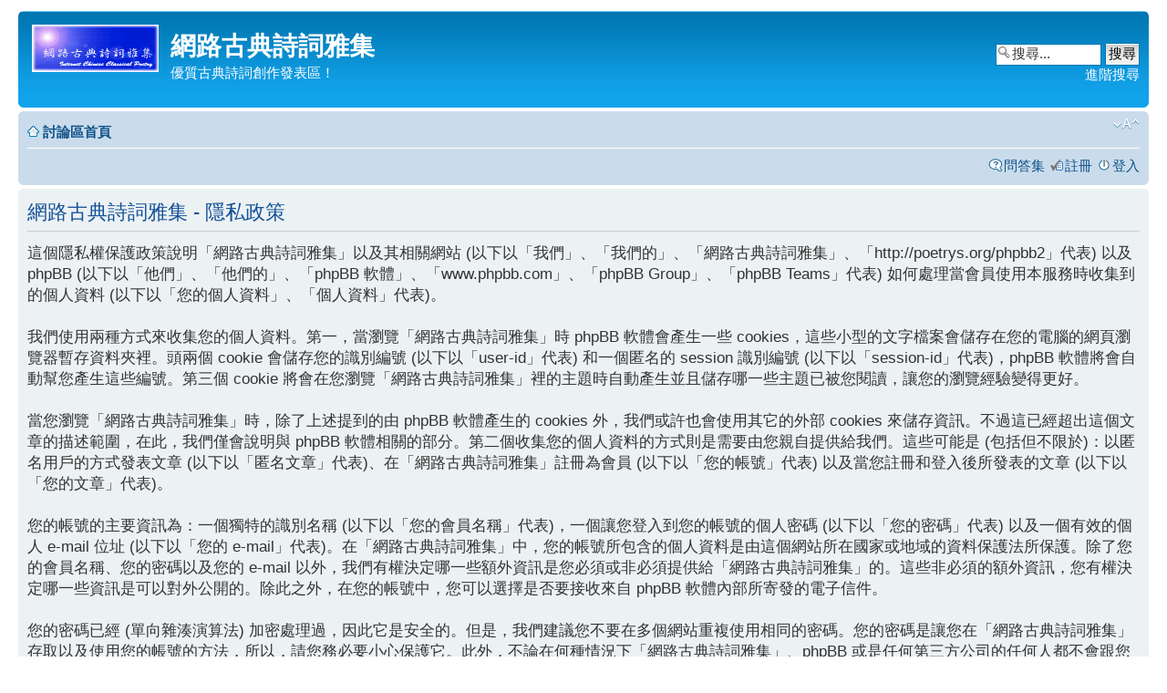

--- FILE ---
content_type: text/html; charset=UTF-8
request_url: http://poetrys.org/phpbb2/ucp.php?mode=privacy&sid=b5669d21a55d17622de31fb76c6d8e9d
body_size: 3924
content:
<!DOCTYPE html PUBLIC "-//W3C//DTD XHTML 1.0 Strict//EN" "http://www.w3.org/TR/xhtml1/DTD/xhtml1-strict.dtd">
<html xmlns="http://www.w3.org/1999/xhtml" dir="ltr" lang="zh-cmn-hant" xml:lang="zh-cmn-hant">
<head>

<meta http-equiv="content-type" content="text/html; charset=UTF-8" />
<meta http-equiv="content-style-type" content="text/css" />
<meta http-equiv="content-language" content="zh-cmn-hant" />
<meta http-equiv="imagetoolbar" content="no" />
<meta name="resource-type" content="document" />
<meta name="distribution" content="global" />
<meta name="keywords" content="" />
<meta name="description" content="" />

<title>網路古典詩詞雅集 &bull; 會員控制台 (UCP) &bull; 隱私政策</title>



<!--
	phpBB style name: prosilver
	Based on style:   prosilver (this is the default phpBB3 style)
	Original author:  Tom Beddard ( http://www.subBlue.com/ )
	Modified by:

	NOTE: This page was generated by phpBB, the free open-source bulletin board package.
	      The phpBB Group is not responsible for the content of this page and forum. For more information
	      about phpBB please visit http://www.phpbb.com
-->

<script type="text/javascript">
// <![CDATA[
	var jump_page = '輸入您想要前往的頁數:';
	var on_page = '';
	var per_page = '';
	var base_url = '';
	var style_cookie = 'phpBBstyle';
	var style_cookie_settings = '; path=/; domain=.poetrys.org';
	var onload_functions = new Array();
	var onunload_functions = new Array();

	

	/**
	* Find a member
	*/
	function find_username(url)
	{
		popup(url, 760, 570, '_usersearch');
		return false;
	}

	/**
	* New function for handling multiple calls to window.onload and window.unload by pentapenguin
	*/
	window.onload = function()
	{
		for (var i = 0; i < onload_functions.length; i++)
		{
			eval(onload_functions[i]);
		}
	};

	window.onunload = function()
	{
		for (var i = 0; i < onunload_functions.length; i++)
		{
			eval(onunload_functions[i]);
		}
	};

// ]]>
</script>
<script type="text/javascript" src="./styles/prosilver/template/styleswitcher.js"></script>
<script type="text/javascript" src="./styles/prosilver/template/forum_fn.js"></script>

<link href="./styles/prosilver/theme/print.css" rel="stylesheet" type="text/css" media="print" title="printonly" />
<link href="./style.php?id=1&amp;lang=zh_cmn_hant&amp;sid=d4f9a003f5d2a2698a7b6dc004f10307" rel="stylesheet" type="text/css" media="screen, projection" />

<link href="./styles/prosilver/theme/normal.css" rel="stylesheet" type="text/css" title="A" />
<link href="./styles/prosilver/theme/medium.css" rel="alternate stylesheet" type="text/css" title="A+" />
<link href="./styles/prosilver/theme/large.css" rel="alternate stylesheet" type="text/css" title="A++" />



</head>

<body id="phpbb" class="section-ucp ltr">

<div id="wrap">
	<a id="top" name="top" accesskey="t"></a>
	<div id="page-header">
		<div class="headerbar">
			<div class="inner"><span class="corners-top"><span></span></span>

			<div id="site-description">
				<a href="./index.php?sid=d4f9a003f5d2a2698a7b6dc004f10307" title="討論區首頁" id="logo"><img src="./styles/prosilver/imageset/site_logo.gif" width="139" height="52" alt="" title="" /></a>
				<h1>網路古典詩詞雅集</h1>
				<p>優質古典詩詞創作發表區！</p>
				<p class="skiplink"><a href="#start_here">跳到內容</a></p>
			</div>

		
			<div id="search-box">
				<form action="./search.php?sid=d4f9a003f5d2a2698a7b6dc004f10307" method="get" id="search">
				<fieldset>
					<input name="keywords" id="keywords" type="text" maxlength="128" title="搜尋關鍵字" class="inputbox search" value="搜尋..." onclick="if(this.value=='搜尋...')this.value='';" onblur="if(this.value=='')this.value='搜尋...';" />
					<input class="button2" value="搜尋" type="submit" /><br />
					<a href="./search.php?sid=d4f9a003f5d2a2698a7b6dc004f10307" title="檢視進階搜尋選項">進階搜尋</a> <input type="hidden" name="sid" value="d4f9a003f5d2a2698a7b6dc004f10307" />

				</fieldset>
				</form>
			</div>
		

			<span class="corners-bottom"><span></span></span></div>
		</div>

		<div class="navbar">
			<div class="inner"><span class="corners-top"><span></span></span>

			<ul class="linklist navlinks">
				<li class="icon-home"><a href="./index.php?sid=d4f9a003f5d2a2698a7b6dc004f10307" accesskey="h">討論區首頁</a> </li>

				<li class="rightside"><a href="#" onclick="fontsizeup(); return false;" onkeypress="return fontsizeup(event);" class="fontsize" title="變更字體大小">變更字體大小</a></li>

				
			</ul>

			

			<ul class="linklist rightside">
				<li class="icon-faq"><a href="./faq.php?sid=d4f9a003f5d2a2698a7b6dc004f10307" title="問答集">問答集</a></li>
				<li class="icon-register"><a href="./ucp.php?mode=register&amp;sid=d4f9a003f5d2a2698a7b6dc004f10307">註冊</a></li>
					<li class="icon-logout"><a href="./ucp.php?mode=login&amp;sid=d4f9a003f5d2a2698a7b6dc004f10307" title="登入" accesskey="x">登入</a></li>
				
			</ul>

			<span class="corners-bottom"><span></span></span></div>
		</div>

	</div>

	<a name="start_here"></a>
	<div id="page-body">
		

	<div class="panel">
		<div class="inner"><span class="corners-top"><span></span></span>
		<div class="content">
			<h2>網路古典詩詞雅集 - 隱私政策</h2>
			<p>這個隱私權保護政策說明「網路古典詩詞雅集」以及其相關網站 (以下以「我們」、「我們的」、「網路古典詩詞雅集」、「http://poetrys.org/phpbb2」代表) 以及 phpBB (以下以「他們」、「他們的」、「phpBB 軟體」、「www.phpbb.com」、「phpBB Group」、「phpBB Teams」代表) 如何處理當會員使用本服務時收集到的個人資料 (以下以「您的個人資料」、「個人資料」代表)。<br />
	<br />
	我們使用兩種方式來收集您的個人資料。第一，當瀏覽「網路古典詩詞雅集」時 phpBB 軟體會產生一些 cookies，這些小型的文字檔案會儲存在您的電腦的網頁瀏覽器暫存資料夾裡。頭兩個 cookie 會儲存您的識別編號 (以下以「user-id」代表) 和一個匿名的 session 識別編號 (以下以「session-id」代表)，phpBB 軟體將會自動幫您產生這些編號。第三個 cookie 將會在您瀏覽「網路古典詩詞雅集」裡的主題時自動產生並且儲存哪一些主題已被您閱讀，讓您的瀏覽經驗變得更好。<br />
	<br />
	當您瀏覽「網路古典詩詞雅集」時，除了上述提到的由 phpBB 軟體產生的 cookies 外，我們或許也會使用其它的外部 cookies 來儲存資訊。不過這已經超出這個文章的描述範圍，在此，我們僅會說明與 phpBB 軟體相關的部分。第二個收集您的個人資料的方式則是需要由您親自提供給我們。這些可能是 (包括但不限於)：以匿名用戶的方式發表文章 (以下以「匿名文章」代表)、在「網路古典詩詞雅集」註冊為會員 (以下以「您的帳號」代表) 以及當您註冊和登入後所發表的文章 (以下以「您的文章」代表)。<br />
	<br />
	您的帳號的主要資訊為：一個獨特的識別名稱 (以下以「您的會員名稱」代表)，一個讓您登入到您的帳號的個人密碼 (以下以「您的密碼」代表) 以及一個有效的個人 e-mail 位址 (以下以「您的 e-mail」代表)。在「網路古典詩詞雅集」中，您的帳號所包含的個人資料是由這個網站所在國家或地域的資料保護法所保護。除了您的會員名稱、您的密碼以及您的 e-mail 以外，我們有權決定哪一些額外資訊是您必須或非必須提供給「網路古典詩詞雅集」的。這些非必須的額外資訊，您有權決定哪一些資訊是可以對外公開的。除此之外，在您的帳號中，您可以選擇是否要接收來自 phpBB 軟體內部所寄發的電子信件。<br />
	<br />
	您的密碼已經 (單向雜湊演算法) 加密處理過，因此它是安全的。但是，我們建議您不要在多個網站重複使用相同的密碼。您的密碼是讓您在「網路古典詩詞雅集」存取以及使用您的帳號的方法，所以，請您務必要小心保護它。此外，不論在何種情況下「網路古典詩詞雅集」、phpBB 或是任何第三方公司的任何人都不會跟您索取您的密碼。如果您忘記了您的帳號的您的密碼，您可以使用 phpBB 軟體提供的「我忘記了自己的密碼」功能。這個程序將會要求您提供您的會員名稱以及您的 e-mail，之後 phpBB 軟體會幫您產生一組新的密碼以讓您繼續使用您的帳號。<br />
	</p>
			<hr class="dashed" />
			<p><a href="./ucp.php?mode=login&amp;sid=d4f9a003f5d2a2698a7b6dc004f10307" class="button2">回到登入畫面</a></p>
		</div>
		<span class="corners-bottom"><span></span></span></div>
	</div>

</div>

<div id="page-footer">

	<div class="navbar">
		<div class="inner"><span class="corners-top"><span></span></span>

		<ul class="linklist">
			<li class="icon-home"><a href="./index.php?sid=d4f9a003f5d2a2698a7b6dc004f10307" accesskey="h">討論區首頁</a></li>
				
			<li class="rightside"><a href="./memberlist.php?mode=leaders&amp;sid=d4f9a003f5d2a2698a7b6dc004f10307">管理團隊</a> &bull; <a href="./ucp.php?mode=delete_cookies&amp;sid=d4f9a003f5d2a2698a7b6dc004f10307">刪除所有討論區 Cookies</a> &bull; 所有顯示的時間為 UTC + 8 小時 </li>
		</ul>

		<span class="corners-bottom"><span></span></span></div>
	</div>

	<div class="copyright">Powered by <a href="http://www.phpbb.com/">phpBB</a>&reg; Forum Software &copy; phpBB Group
		<br />正體中文語系由 <a href="http://phpbb-tw.net/" onclick="window.open(this.href);return false;"><span style="color:#ff6633"><strong>竹貓星球</strong></span></a> 維護製作
	</div>
</div>

</div>

<div>
	<a id="bottom" name="bottom" accesskey="z"></a>
	
</div>

</body>
</html>

--- FILE ---
content_type: text/css
request_url: http://poetrys.org/phpbb2/styles/prosilver/theme/normal.css
body_size: 27
content:
body {
	font-size: 13px;
}
